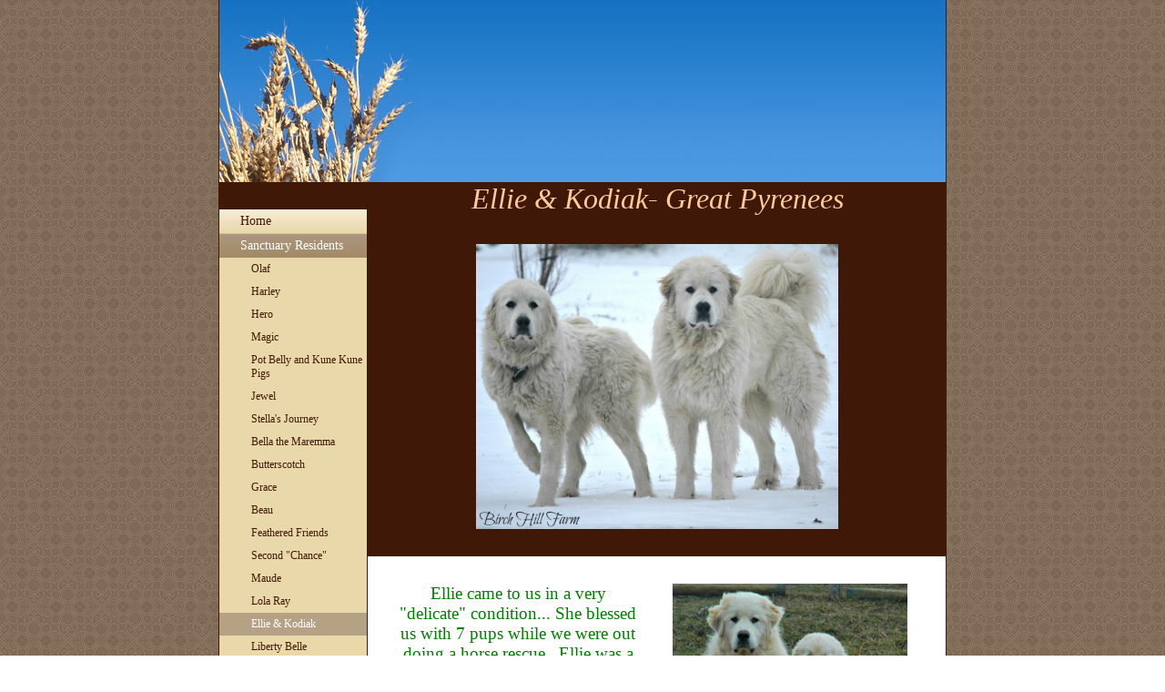

--- FILE ---
content_type: text/html
request_url: https://www.journeysendatbirchhillfarmwv.org/sanctuary_residents/ellie__kodiak
body_size: 4313
content:
<!DOCTYPE html PUBLIC "-//W3C//DTD XHTML 1.0 Strict//EN" "http://www.w3.org/TR/xhtml1/DTD/xhtml1-strict.dtd">
<html xmlns="http://www.w3.org/1999/xhtml" xmlns:php="http://php.net/xsl" xmlns:exslt="http://exslt.org/common" lang="en"><head xmlns=""><meta http-equiv="Content-Type" content="text/html; charset=utf-8"><meta http-equiv="X-UA-Compatible" content="IE=7"><meta name="Generator" content="Site Solution - lunarlander"><meta name="DESCRIPTION" id="mDescription" content='Ellie came to us in a very "delicate" condition... She blessed us with 7 pups while we were out doing a horse rescue.  Ellie was a wonderful mother and cared for her babies with love.  We were so fortunate to find great homes for all ....we did keep Kody  '><meta name="KEYWORDS" id="mKeywords" content="Agriculture, ranching, and farming, Journey's End at Birch Hill Farm WV, Inc., Ellie &amp;amp; Kodiak- Great Pyrenees﻿, Mt Levels Farms Road, Paw Paw, WV"><link rel="stylesheet" type="text/css" media="screen" id="globalCSS" href="https://s.turbifycdn.com/lm/lib/smb/css/hosting/yss/v2/mc_global.195798.css"><link rel="stylesheet" type="text/css" media="screen" id="themeCSS" href="https://s.turbifycdn.com/ln/themes/yhoo/ga/harvest/faulkner/palette1/4.0.6/en-us/theme.css"><link rel="stylesheet" type="text/css" media="screen" id="extensionsCSS" href="https://s.turbifycdn.com/ln/lib/smb/assets/hosting/yss/extensions/css/turbify_ss_extensions_1675321208.js"></script><script type="text/javascript">
            var $D  =  YAHOO.util.Dom;
            var $E  =  YAHOO.util.Event;
            var $A  =  YAHOO.util.Anim;
            var $M  =  YAHOO.util.Motion;
            var $EA =  YAHOO.util.Easing;
            var $DD =  YAHOO.util.DD;
            var $C  =  YAHOO.util.Connect;
            var $   =  $D.get;

            YAHOO.namespace ("Smb.Asteroids.Logger");
            YAHOO.Smb.Asteroids.Logger = {
                Log : function(e) {
                    if (typeof console !== 'undefined') {
                        console.log(e);
                    }
                }
            }
            var $LOG = YAHOO.Smb.Asteroids.Logger.Log;
        </script><title>Journey's End at Birch Hill Farm WV, Inc. - Ellie &amp; Kodiak- Great Pyrenees﻿</title></head><body class="lo_layout3wt"><div id="body"><div id="doc" class="nav_hassub "><div xmlns="" id="hd"><style>
		blockquote {margin-right:0;padding-right:0}
	</style><div id="hContent"><div id="headerContent" class="editorWrap"><div id="headerZoneElement" class="editable rte flexContent" rel="itemGuid.sit.hc.001"><h1 style="text-align: center;" data-mce-style="text-align: center;"><img class="yssDKImg yssImg yssImgE yssAstImg_itemGuid.5345738d5dc918.16475601_612X370 yssDKImg_alignNone yssImg_PNG" src="http://www.journeysendatbirchhillfarmwv.org../assets/images/BirchHillFarm_Logo.9892232.png" alt="" width="512" height="306" border="0" data-mce-src="http://www.journeysendatbirchhillfarmwv.org../assets/images/BirchHillFarm_Logo.9892232.png" />﻿</h1></div></div></div><div id="hMisc"><div class="contactInfoContainer" style="width:auto;height:auto"><p class="vcard"><span class="fn org"><span class="organization-name">Journey's End at Birch Hill Farm WV, Inc.</span></span><br><span class="adr"><span class="street-address">Mt Levels Farms Road</span><br><span class="locality">Paw Paw</span><span class="separator">, </span><span class="region">WV</span> <span class="postal-code">25434</span></span><span class="phoneNumbers"><br><span class="tel"><span class="type">ph: </span>304-492-5063</span></span><div class="social-contact-info"><span class="social-contact-info-wrap"><a href="https://www.facebook.com/BirchHillFarmLevelsWV" target="_blank"><img src="https://s.turbifycdn.com/ln/assets/i/spacer.gif" width="16" height="16" alt="Facebook" class="small-icon-sprite ico-facebook"></a></span></div></p></div></div></div><div id="wrapper" class="navpos_west"><div xmlns="" id="navigation" class="tglsty_arrow sub_static"><ul id="mainNav" role="navigation"><li class="mainNav "><a href="/home">Home</a><ul class="subNav"><li><a href="/home/about_the_founders">About the Founders</a></li> </ul></li> <li class="mainNav active"><a href="/sanctuary_residents">Sanctuary Residents</a><ul class="subNav"><li><a href="/sanctuary_residents/olaf">Olaf</a></li> <li><a href="/sanctuary_residents/harley">Harley</a></li> <li><a href="/sanctuary_residents/hero">Hero</a></li> <li><a href="/sanctuary_residents/magic">Magic</a></li> <li><a href="/sanctuary_residents/pot_belly_and_kune_kune_pigs">Pot Belly and Kune Kune Pigs</a></li> <li><a href="/sanctuary_residents/jewel">Jewel</a></li> <li><a href="/sanctuary_residents/stellas_journey">Stella's Journey</a></li> <li><a href="/sanctuary_residents/bella_the_maremma">Bella the Maremma </a></li> <li><a href="/sanctuary_residents/butterscotch">Butterscotch </a></li> <li><a href="/sanctuary_residents/grace">Grace</a></li> <li><a href="/sanctuary_residents/beau">Beau</a></li> <li><a href="/sanctuary_residents/feathered_friends">Feathered Friends</a></li> <li><a href="/sanctuary_residents/second_chance">Second "Chance"</a></li> <li><a href="/sanctuary_residents/maude">Maude</a></li> <li><a href="/sanctuary_residents/lola_ray">Lola Ray</a></li> <li class="active-sub"><a href="/sanctuary_residents/ellie__kodiak">Ellie &amp; Kodiak</a></li> <li><a href="/sanctuary_residents/liberty_belle">Liberty Belle</a></li> <li><a href="/sanctuary_residents/alpacas_and_llamas">Alpacas and Llamas</a></li> <li><a href="/sanctuary_residents/yukon">Yukon</a></li> <li><a href="/sanctuary_residents/willie">Willie</a></li> <li><a href="/sanctuary_residents/sweet_william">Sweet William</a></li> <li><a href="/sanctuary_residents/caleb_and_his_goats">Caleb and his Goats</a></li> <li><a href="/sanctuary_residents/the_minis_and_dino">The Minis and Dino</a></li> </ul></li> <li class="mainNav "><a href="/before__after">Before &amp; After</a></li> <li class="mainNav "><a href="/in_memory_of">In Memory of....</a><ul class="subNav"><li><a href="/in_memory_of/radar">Radar</a></li> </ul></li> <li class="mainNav "><a href="/birch_hill_buddies">Birch Hill Buddies </a></li> <li class="mainNav "><a href="/the_tack_room">"The Tack Room"</a></li> <li class="mainNav "><a href="/donate">Donate</a></li> <li class="mainNav "><a href="/contact_us">Contact Us</a></li> </ul></div><div xmlns="" id="bd"><div id="pageName"><div id="pageNameContent" class="editorWrap"><div id="pageNameZoneContent" class="editable rte flexContent" rel="itemGuid.pgName.pageGuid.513919f1e18651.45737200"><h2 style="text-align: center;"><span style="color: rgb(255, 204, 153);"><span style="font-size: 24pt; line-height: normal;" data-mce-style="font-size: 24pt; line-height: normal;">Ellie &amp; Kodiak- Great Pyrenees</span></span></h2><p><br /></p><p><img class="yssDKImg yssImg yssImgE yssAstImg_itemGuid.51537f192c8550.17478315_960X756 yssDKImg_alignNone" style="display: block; margin-left: auto; margin-right: auto;" src="../assets/images/6230_431956043545433_1620037954_n.85162219.jpg" alt="" width="398px" height="313px" border="0" /></p><p>﻿</p></div></div></div><div id="zWrap"><div id="zA"><div id="zA-widget-layout-wrap" class="widget-layout-wrap " rel=""><div class="modWrap"><p style="text-align: center;"><span style="font-size: 14pt; line-height: normal; font-family: calisto mt; color: rgb(0, 128, 0);">Ellie came to us in a very &quot;delicate&quot; condition... She blessed us with 7 pups while we were out doing a horse rescue.  Ellie was a wonderful mother and cared for her babies with love.  We were so fortunate to find great homes for all ....we did keep Kody  as a companion for his mother.</span><br /></p></div></div></div><div id="zB"><div id="zB-widget-layout-wrap" class="widget-layout-wrap " rel=""><div class="modWrap"><p><br /></p><p><img class="yssDKImg yssImg yssImgE yssAstImg_itemGuid.51391c04911cd6.69965431_2576X1932 yssDKImg_alignNone" src="../assets/images/8.65150133.jpg" alt="" width="398px" height="298px" border="0" data-mce-src="../assets/images/8.65150133.jpg" /></p><p><br /></p><p><img class="yssDKImg yssImg yssImgE yssAstImg_itemGuid.51543bf5493ec4.10053157_848X563 yssDKImg_alignNone" style="undefined" src="../assets/images/252704_337056103035428_1539728592_n.8654855.jpg" alt="" width="398px" height="264px" border="0" /></p><p><br /></p><p><img class="yssDKImg yssImg yssImgE yssAstImg_itemGuid.51537f192c8550.17478315_960X756 yssDKImg_alignNone" src="../assets/images/6230_431956043545433_1620037954_n.85162219.jpg" alt="" width="398px" height="313px" border="0" data-mce-src="../assets/images/6230_431956043545433_1620037954_n.85162219.jpg" /></p><p> </p></div></div></div><div id="zC"><div id="zC-widget-layout-wrap" class="widget-layout-wrap " rel=""><div class="modWrap"><p><img class="yssDKImg yssImg yssImgE yssAstImg_itemGuid.51391b0099b2f0.45859856_1373X1507 yssDKImg_alignNone" src="../assets/images/6.65145715.jpg" alt="" width="258px" height="283px" border="0" data-mce-src="../assets/images/6.65145715.jpg" /></p><p style="text-align: center;" data-mce-style="text-align: center;"><span style="color: #000080;" data-mce-style="color: #000080;">Kody and Ellie on his 1st Birthday</span></p><p style="text-align: center;" data-mce-style="text-align: center;">  <img class="yssDKImg yssImg yssImgB yssAstImg_itemGuid.51391c7bbe0f29.22292204_283X373 yssDKImg_alignNone" style="undefined" src="../assets/images/Pyrs_gone_bad_2.65150645.jpg" alt="" width="258px" height="340px" border="0" data-mce-src="../assets/images/Pyrs_gone_bad_2.65150645.jpg" data-mce-style="" /></p><p style="text-align: center;" data-mce-style="text-align: center;"><img class="yssDKImg yssImg yssImgE yssAstImg_itemGuid.53433614d64673.36176550_2217X3311 yssDKImg_alignNone" style="undefined" src="../assets/images/21.96163534.jpg" alt="" width="258px" height="385px" border="0" /></p></div></div></div></div></div></div><div xmlns="" id="ft"><div id="fWrapper"><div id="fContent"><div id="footerContent" class="editorWrap"><div id="footerZoneElement" class="editable rte flexContent" rel="itemGuid.sit.fc.001"><p>Copyright 2017 Journey&#39;s End at Birch Hill Farm. All rights reserved.</p><p><a href="https://www.turbify.com/hosting" target="_top" data-mce-href="https://www.turbify.com/hosting">Web Hosting by Turbify</a><br data-mce-bogus="1" /></p></div></div></div><div id="fMisc"><div class="contactInfoContainer" style="width:auto;height:auto"><p class="vcard"><span class="fn org"><span class="organization-name">Journey's End at Birch Hill Farm WV, Inc.</span></span><br><span class="adr"><span class="street-address">Mt Levels Farms Road</span><br><span class="locality">Paw Paw</span><span class="separator">, </span><span class="region">WV</span> <span class="postal-code">25434</span></span><span class="phoneNumbers"><br><span class="tel"><span class="type">ph: </span>304-492-5063</span></span><div class="social-contact-info"><span class="social-contact-info-wrap"><a href="https://www.facebook.com/BirchHillFarmLevelsWV" target="_blank"><img src="https://s.turbifycdn.com/ln/assets/i/spacer.gif" width="16" height="16" alt="Facebook" class="small-icon-sprite ico-facebook"></a></span></div></p></div></div><div id="fBadges"></div></div></div><script xmlns="" type="text/javascript" src="https://s.turbifycdn.com/lm/mi/vs4/ywa.js"></script><script xmlns="" type="text/javascript">try {var YWAGTracker = YWA.getTracker("10001849413879", "VSCALE4");YWAGTracker.setDocumentName("WPAGE");YWAGTracker.setDocumentGroup("YSBW");YWAGTracker.setCF(7, "journeysendatbirchhillfarmwv.org");YWAGTracker.setCF(8, "w38");YWAGTracker.submit();} catch (eYWATCUnavailable) {}</script></div></div></body><script xmlns="" type="text/javascript"></script><script xmlns="" type="text/javascript" src="https://s.turbifycdn.com/ln/lib/extensions/js/turbify_ss_extensions_1675321208.js"></script><script xmlns="" type="text/javascript">
    YAHOO.namespace('Smb.Asteroids');
    var YSA = YAHOO.Smb.Asteroids;

    YSA.Nav = {
        isNavNorth : false,
        tmr : null,
        tmrInterval : 600,
        prevCloseNode : null,
        isFirstVisit : true,

        openSub : function(navNode) {
            $LOG('openSub');

            // Clear the timer if any, and if the previously opened subnav is still open (timeout expiration) 
            YSA.Nav.clearTimer();
            YSA.Nav.closePrevSubMenu();

            // For horizontal navigation, set the top position of sub-nav as the height of the 'trigger' element.
            if (YSA.Nav.isNavNorth) { 
                var subNavNode = navNode.getElementsByTagName('ul')[0];
                subNavNode.style.top = navNode.offsetHeight + 'px';
            }

            $D.addClass(navNode, 'opened');
            $D.addClass('admincontrols', 'displayNone');
        },
        closeSub : function(navNode) {
            $LOG('closeSub');
            YSA.Nav.clearTimer();
            YSA.Nav.prevCloseNode = navNode;
            YSA.Nav.tmr = setTimeout(function() { YSA.Nav.hideSub(navNode); }, YSA.Nav.tmrInterval); 
        },
        hideSub : function(navNode) {
            YSA.Nav.clearTimer();
    
            // For key board accessibility, the active sub menu is display:block., not none. So giving -999 to move it off screen in hide mode
            if (YSA.Nav.isNavNorth && $D.hasClass(navNode, 'active')) {
                var subNavNode = navNode.getElementsByTagName('ul')[0];
                subNavNode.style.top = '-999px'; 
            }
            $D.removeClass(navNode, 'opened');
            $D.removeClass('admincontrols', 'displayNone');
        },
        closePrevSubMenu : function() {
            if (YSA.Nav.prevCloseNode) {
                $LOG('Closing previous sub nav');
                YSA.Nav.hideSub(YSA.Nav.prevCloseNode);
                YSA.Nav.prevCloseNode = null;
            }
        },
        isSubOpen : function(navNode) {
            return $D.hasClass(navNode, 'opened');
        },
        toggleSub : function(navNode) {
            var NAV = YSA.Nav;
            if (NAV.isSubOpen(navNode)) {
                NAV.closeSub(navNode);
            } else {
                NAV.openSub(navNode);
            }
        },
        mouseOverTrigger : function(e) {
            $LOG('mouseOverTrigger');
            YSA.Nav.openSub(this);
        },
        mouseOutTrigger : function(e) {
            $LOG('mouseOutTrigger');
            var target = $E.getTarget(e);
            var relatedTarget = $E.getRelatedTarget(e);
            $LOG(target);
            $LOG(relatedTarget);
            YSA.Nav.closeSub(this);
        },
        mouseOverMainNav : function(e) {
            $LOG('mouseOverMainNav');
            if (!$D.hasClass(this, 'trigger')) {
                YSA.Nav.closePrevSubMenu();
            }
        },
        toggleClicked : function(e) {
            $LOG('toggle clicked');
            $LOG(e);
            $E.stopEvent(e);
            YSA.Nav.toggleSub(this.parentNode);
        },
        clearTimer : function() {
            $LOG('Clearing Nav Timer');
            if (YSA.Nav.tmr) {
                clearTimeout(YSA.Nav.tmr);
            }
            YSA.Nav.tmr = null;
        },
        clearSubNavStyles : function() {
            /* For horizontal navigation, we set the 'top' of subNav to align it with the bottom of trigger
                Now if the user chage the template from ribbon, remove this inline style. Else this old inline value will take precedence! */ 
            var subNavNode;
            var navDiv = $('navigation');
            var triggers = $D.getElementsByClassName('trigger', '', navDiv);
            for (var el in triggers) {
                if (YAHOO.lang.hasOwnProperty(triggers, el)) {
                    subNavNode = triggers[el].getElementsByTagName('ul')[0];
                    subNavNode.style.top = '';
                }
            } 
        },
        initNavSettings : function() {
            var wrapperDiv = $('wrapper');
            YSA.Nav.isNavNorth = (wrapperDiv && $D.hasClass(wrapperDiv, 'navpos_north')) ? true : false; 
        },
        init : function() {
            // For the first visit, subscribe to the layout(template) change event
            // When user changes template from the ribbon, we need to re-init this JS, based on the new templates settings. 
            if (YSA.Nav.isFirstVisit) {
                YSA.Nav.isFirstVisit = false;
                if (YSA.UiMgr) {
                    YSA.UiMgr.Layout.onChange.eventObj.subscribe(
                        function() { YSA.Nav.init() });
                }
            } else {
                YSA.Nav.clearSubNavStyles();
            }

            YSA.Nav.initNavSettings();
            var navDiv = $('navigation');
            if (! $D.hasClass(navDiv, 'sub_dynamic')) {
                return;
            }
            YSA.Nav.initNavSettings();
            var triggers = $D.getElementsByClassName('trigger', '', navDiv);
            $E.on(triggers, 'mouseover', this.mouseOverTrigger);
            $E.on(triggers, 'mouseout', this.mouseOutTrigger);
            var toggles = $D.getElementsByClassName('toggle', 'a', navDiv);
            $E.on(toggles, 'click', this.toggleClicked);
            var triggers = $D.getElementsByClassName('mainNav', '', navDiv);
            $E.on(triggers, 'mouseover', this.mouseOverMainNav);
        }
    };
    $E.on(window, 'load', YSA.Nav.init, YSA.Nav, true); 
</script></html>


--- FILE ---
content_type: text/css
request_url: https://s.turbifycdn.com/ln/themes/yhoo/ga/harvest/faulkner/palette1/4.0.6/en-us/theme.css
body_size: 1935
content:
#zWrap dl.module_bd_container dd{margin:5px 0 30px 5%;width:95% !important}
 #zWrap dl.module_bd_container dl dd{margin:0 0 20px 20px;width:auto !important}
 #hd:after,#ft:after{content: ".";display:block;height:0;clear:both;overflow:hidden;visibility:hidden}
 #body,#hd,#pageName,#zA,#zB,#zC,#ft{zoom:1}
 #pageName {overflow:hidden;_overflow:visible;_overflow-x:hidden}
 /***********************************
 Theme: HARVEST - Derived From: HARVEST
 ***********************************/
 #bd{min-height:350px;_height:355px}
 #hd{min-height:200px;_height:200px}
 #ft{min-height:7em;_height:7em}
 #doc{width:800px;margin:0 auto}
 #hd{float:left;width:798px}
 #hContent{width:525px;padding:50px 0 15px 240px}
 #hMisc{display:none}
 #navigation{clear:both;float:left;width:162px;padding:0 1px;border-top-width:2.5em}
 #navigation li{border-bottom-width:1px}
 ul#mainNav a{zoom:1;display:block;padding:5px 5px 5px 23px}
 #bd{float:right;width:636px}
 #pageName{text-align:right;line-height:2.5em;min-height:2.5em;_height:2.5em;padding:0 35px}
 #zWrap{float:left;width:585px;display:inline;margin:20px 0 20px 35px}
 #zB #mapZone{width:260px;height:260px}
 #zB #drivingDirectionsLnk{top:265px}
 #zC form#contactForm{width:166px}
 #ft{padding:25px 0 25px 200px}
 #footerContent{float:right;width:265px;margin-right:35px;display:inline}
 #fMisc{width:290px}
 #hd{*float:none;}
 #fBadges {width:572px;}
 #body .sub_static #mainNav .subNav a {padding-left:35px;}
 
 
 /***********************************
 Theme: HARVEST - Derived From: HARVEST
 ***********************************/
 
 
 
 
 		#body  {
 			font-size: 12px;
 			font-family: Helvetica, Verdana, Arial, sans-serif;
 		}
 
 
 
 		#zWrap p {
 
 		}
 
 
 		#body h1 {
 			font-size: 36px;
 			font-weight:normal;
 		}
 
 
 		#body h2 {
 			font-size: 18px;
 			font-family: Georgia;
 			font-style: italic;
 		}
 
 
 		#body h3 {
 			font-size: 20px;
 			font-family: Georgia;
 			font-weight: bold;
 		}
 
 
 		#body h4 {
 			font-size: 14px;
 			font-weight: bold;
 		}
 
 
 		#ft {
 			font-size: 11px;
 		}
 
 
 		#fMisc {
 
 		}
 		
 		span.org {
 			font-weight: bold;
 		}
 
 
 
 		ul#mainNav li a {
 			font-family: Georgia, serif;
 			font-size: 14px;
 		}
 
 
 		#doc {
 			background-repeat: repeat-y;
 		}
 
 		#hd {
 			background-repeat: no-repeat;
 			background-position:0 100%;
 		}
 
 		#zWrap {
 		
 		}
 
 		#bd{
 		}
 
 		#navigation{
 			border-top-style: solid;
 		}
 
 		ul#mainNav li {
                         background-position:100% 0;
                         background-repeat: no-repeat;
 		}
 
 		ul#mainNav li a:hover {
 			background-position:100% 0;
 			background-repeat: no-repeat;
 		}
 
 		ul#mainNav li a:active,
 		ul#mainNav li a:focus,
 		ul#mainNav li.active,
 		ul#mainNav li.active a:hover {
 			background-position: 100% 0;
             background-repeat: no-repeat;
 		}
 
 		#ft {
 		
 		}
 
 
 		#hd {
 			border-left-width: 1px;
 			border-left-style: solid;
 			border-right-width: 1px;
 			border-right-style: solid;
 		}
 
 		#navigation li{
 			border-bottom-style: solid;
 		}
 
 
 		/* 
 		 * direction and color of the arrow (assuming arrow sprite)
 		 */
 		#body .toggle img {
 			background-position:-540px -24px;
 		}
 	
 		/* 
 		 * direction and color of the arrow for the "active" item
 		 */
 		#body .active .toggle img {
 			background-position:-504px -24px;
 		}
 
 		/* 
 		 * links for BOTH static and dynamic sub menus 
 		 * use this rule to group declarations common to the two different types of menus (static/dynamic)
 		 */
 		#body #mainNav .subNav a {
 			font-size:12px;
 			font-family:georgia;
 			font-weight:normal;
 		}
 		
 		/* 
 		 * :hover and selected (active) links for BOTH static and dynamic sub menus
 		 * they are both styled the same 
 		 */
 		#body .sub_static #mainNav .subNav li {
 			border-bottom-width: 0;
 		}
 
 		/* 
 		 * :hover and selected (active) links for static menus
 		 * they are both styled the same
 		 */
 		/* 
 		 * :hover and selected (active) links for fly-out menus
 		 * they are both styled the same 
 		 */
 		/* 
 		 * sub menus (fly-out) 
 		 */
 		#body .sub_dynamic #mainNav .subNav {
 			border-style:solid;
 			border-width:1px;
 		}
 
 
 
 
 /**************************************************************
 Theme: HARVEST - Derived From: HARVEST
 Layout: Layout 1 - Derived From: Layout 1 with Title
 **************************************************************/
 .lo_layout1 #pageName div {display:none !important}
 
 
 /**************************************************************
 Theme: HARVEST - Derived From: HARVEST
 Layout: Layout 1 - Derived From: Layout 1 with Title
 **************************************************************/
 
 
 /**************************************************************
 Theme: HARVEST - Derived From: HARVEST
 Layout: Layout 1 with Title - Derived From: Layout 1 with Title
 **************************************************************/
 .lo_layout1 #zA, .lo_layout1wt #zA {width:565px}
 .lo_layout1 #zB, .lo_layout1wt #zB {float:left}
 .lo_layout1 #zB, .lo_layout1wt #zB, .lo_layout1 #zC, .lo_layout1wt #zC {width:265px}
 .lo_layout1 #zC, .lo_layout1wt #zC {float:right;display:inline;margin-right:20px}
 
 
 /**************************************************************
 Theme: HARVEST - Derived From: HARVEST
 Layout: Layout 1 with Title - Derived From: Layout 1 with Title
 **************************************************************/
 .lo_layout1 #zA h3, .lo_layout1wt #zA h3 {
 		font-size: 30px;
 
 		line-height: 32px;
 
 		margin-bottom: 20px;
 
 	}
 .lo_layout1 #zA h4, .lo_layout1wt #zA h4 {
 		font-size: 22px;
 
 	}
 .lo_layout1 #zA, .lo_layout1wt #zA {
 		font-family: Georgia,serif;
 
 		font-size: 18px;
 
 		line-height: 26px;
 
 	}
 
 
 /**************************************************************
 Theme: VICTORIA - Derived From: VICTORIA
 Layout: Layout 2 with Title - Derived From: Layout 2 with Title
 **************************************************************/
 .lo_layout2wt #zA {float:left;width:265px}
 .lo_layout2wt #zB {float:left;margin-left:36px;display:inline;width:265px}
 .lo_layout2wt #zC {clear:both;width:565px}
 .lo_layout2wt #zB #mapZone {width:240px;height:240px}
 .lo_layout2wt #zB #drivingDirectionsLnk {top:245px}
 .lo_layout2wt #zC form#contactForm {width:300px;margin-left:20px}
 
 
 /**************************************************************
 Theme: VICTORIA - Derived From: VICTORIA
 Layout: Layout 2 with Title - Derived From: Layout 2 with Title
 **************************************************************/
 
 
 /**************************************************************
 Theme: HARVEST - Derived From: HARVEST
 Layout: Layout 3 with Title - Derived From: Layout 3 with Title
 **************************************************************/
 .lo_layout3wt #zA, .lo_layout3wt #zB {float:left;width:260px;}
 .lo_layout3wt #zB {clear:left;}
 .lo_layout3wt #zC {width:265px;}
 .lo_layout3wt #zC {margin-left:300px;}
 .lo_layout3wt #zC,x:-moz-any-link {margin-left:41px;}
 .lo_layout3wt #zC,x:-moz-any-link,x:default {margin-left:300px;}
 .lo_layout3wt #zC, {margin-left:297px;}
 .lo_layout3wt #zC form#contactForm {width:200px;}
 
 
 /**************************************************************
 Theme: HARVEST - Derived From: HARVEST
 Layout: Layout 3 with Title - Derived From: Layout 3 with Title
 **************************************************************/
 
 
 /**************************************************************
  * Theme: HARVEST - Derived From: HARVEST
  * Layout: Layout 4 with Title - Derived From: Layout 3 with Title
  * **************************************************************/
 .lo_layout4wt #zA {float:left;width:260px;}
 .lo_layout4wt #zB {float:right;width:265px;margin-right:20px;}
 .lo_layout4wt #zC {width:265px;float:right;clear:right;margin-right:20px;}
 .lo_layout4wt #zC form#contactForm {width:200px;}
 
 
 /**************************************************************
  * Theme: HARVEST - Derived From: HARVEST
  * Layout: Layout 4 with Title - Derived From: Layout 3 with Title
  * **************************************************************/
 
 #body  {
 	color: #464646;
 }
 
 #hd {
 	color: #ffffff;
 }
 
 #pageName {
 	color: #ffffff;
 }
 
 #zWrap h3 {
 	color: #a69073;
 }
 
 #body h4 {
 	color: #000000;
 }
 
 #ft {
 	color: #636363;
 }
 
 #body a,
 #fMisc a,
 #fContent a {
 	color: #1573c3;
 }
 
 #hd a {
 	color: #ffffff;
 	text-decoration: underline;
 }
 
 ul#mainNav li a:focus,
 ul#mainNav li a:active,
 ul#mainNav li.active a,
 ul#mainNav li.active a:hover {
 	color: #ffffff;
 }
 
 ul#mainNav li a,
 ul#mainNav li a:hover {
 	color: #401a08;
 }
 
 html {
 	_background-color: #7a6652 !important;
 }
 
 body {
 	background-image: url(https://turbifycdn.com/ln/themes/yhoo/ga/harvest/faulkner/palette1/4.0.6/en-us/images/body.png);
 }
 
 #doc {
 	background-color: #efe2c0;
 	background-image: url(https://turbifycdn.com/ln/themes/yhoo/ga/harvest/faulkner/palette1/4.0.6/en-us/images/doc.png);
 }
 
 #hd {
 	background-color: #1572c3;
 	background-image: url(https://turbifycdn.com/ln/themes/yhoo/ga/harvest/faulkner/palette1/4.0.6/en-us/images/hd.jpg);
 }
 
 #pageName {
 	background-color: #401808;
 }
 
 #navigation{
 	border-top-color: #401808;
 }
 
 ul#mainNav li {
 	background-color:#e8d8aa;
 	background-image: url(https://turbifycdn.com/ln/themes/yhoo/ga/harvest/faulkner/palette1/4.0.6/en-us/images/ulmainnavli.jpg);
 }
 
 ul#mainNav li a:hover {
 	background-color:#f4ecd5;
 	background-image: url(https://turbifycdn.com/ln/themes/yhoo/ga/harvest/faulkner/palette1/4.0.6/en-us/images/ulmainnavliahover.jpg);
 }
 
 ul#mainNav li a:active,
 ul#mainNav li a:focus,
 ul#mainNav li.active,
 ul#mainNav li.active a:hover {
 	background-color: #a38a67;
 	background-image: url(https://turbifycdn.com/ln/themes/yhoo/ga/harvest/faulkner/palette1/4.0.6/en-us/images/ulmainnavliahoverliactive.jpg);
 }
 
 #hd {
 	border-left-color: #401808;
 	border-right-color: #401808;
 }
 
 #navigation li{
 	border-bottom-color: #d4c4a4;
 }
 
 #body #mainNav .subNav a {
 	background-color:#E9D8AA;
 	background-image:none;
 	color:#401A08;
 }
 		
 #body #mainNav .subNav a:hover,
 #body #mainNav .active-sub a {
 	color:#FFFFFF;
 }
 
 #body .sub_static #mainNav .subNav a:hover,
 #body .sub_static #mainNav .active-sub a {
 	background-color:#B5A184;
 }
 	
 #body .sub_dynamic #mainNav .subNav a:hover,
 #body .sub_dynamic #mainNav .active-sub a {
 	background-color:#A59071;
 }
 
 #body .sub_dynamic #mainNav .subNav {
 	border-color:#A59071;
 }
 
 .lo_layout1 #zA, .lo_layout1wt #zA {
 
 	color: #000000;
 }
